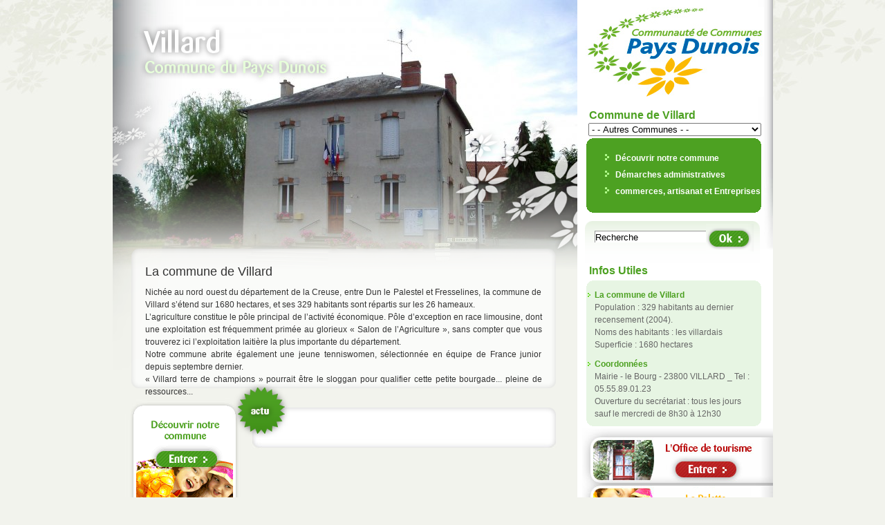

--- FILE ---
content_type: text/html; charset=utf-8
request_url: https://www.paysdunois.fr/rubrique39.html
body_size: 3702
content:

<!DOCTYPE html PUBLIC '-//W3C//DTD XHTML 1.0 Strict//EN' 'http://www.w3.org/TR/xhtml1/DTD/xhtml1-strict.dtd'>
<html dir="ltr" lang="fr">
<head><!-- rub39 -->
<title>Commune de Villard - Site officiel de la Communauté de Communes du Pays Dunois en Creuse</title>
<meta name="description" content="Population : 329 habitants au dernier recensement (2004). Noms des habitants : les villardais Superficie : 1680 hectares Coordonnées Mairie - (...)" />
<meta http-equiv="Content-Type" content="text/html; charset=utf-8" />


<meta name="generator" content="SPIP 3.2.16 [24473]" />


<link rel="shortcut icon" type="image/x-icon" href="_html_gabarits/favicon.ico" />
<link rel="icon" type="image/png" href="_html_gabarits/favicon.png" />


<link rel="alternate" type="application/rss+xml" title="Syndiquer tout le site" href="spip.php?page=backend" />


<link rel="stylesheet" href="_html_gabarits/spip_style.css" type="text/css" media="all" />


<link rel="stylesheet" href="_html_gabarits/habillage.css" type="text/css" media="projection, screen, tv" />


<link rel="stylesheet" href="_html_gabarits/impression.css" type="text/css" media="print" />



<script type="text/javascript">/* <![CDATA[ */
var box_settings = {tt_img:true,sel_g:"#documents_portfolio a[type=\'image/jpeg\'],#documents_portfolio a[type=\'image/png\'],#documents_portfolio a[type=\'image/gif\']",sel_c:".mediabox",trans:"elastic",speed:"200",ssSpeed:"2500",maxW:"90%",maxH:"90%",minW:"400px",minH:"",opa:"0.65",str_ssStart:"Diaporama",str_ssStop:"Arrêter",str_cur:"{current}/{total}",str_prev:"Précédent",str_next:"Suivant",str_close:"Fermer",splash_url:""};
var box_settings_splash_width = "600px";
var box_settings_splash_height = "90%";
var box_settings_iframe = true;
/* ]]> */</script>
<!-- insert_head_css --><link rel='stylesheet' type='text/css' media='all' href='plugins-dist/jquery_ui/css/ui/jquery-ui.css' />
<link rel="stylesheet" href="plugins-dist/mediabox/colorbox/bootstrap/colorbox.css" type="text/css" media="all" /><link rel='stylesheet' type='text/css' media='all' href='plugins-dist/porte_plume/css/barre_outils.css?1658504961' />
<link rel='stylesheet' type='text/css' media='all' href='local/cache-css/cssdyn-css_barre_outils_icones_css-5884001b.css?1724327019' />
<link rel="stylesheet" type="text/css" href="plugins/auto/oembed/v2.4.0/css/oembed.css?1637944392" />
<script src="prive/javascript/jquery.js?1658504966" type="text/javascript"></script>

<script src="prive/javascript/jquery-migrate-3.0.1.js?1658504966" type="text/javascript"></script>

<script src="prive/javascript/jquery.form.js?1658504966" type="text/javascript"></script>

<script src="prive/javascript/jquery.autosave.js?1658504966" type="text/javascript"></script>

<script src="prive/javascript/jquery.placeholder-label.js?1658504966" type="text/javascript"></script>

<script src="prive/javascript/ajaxCallback.js?1658504966" type="text/javascript"></script>

<script src="prive/javascript/js.cookie.js?1658504966" type="text/javascript"></script>

<script src="prive/javascript/jquery.cookie.js?1658504966" type="text/javascript"></script>

<script src="plugins-dist/jquery_ui/prive/javascript/ui/jquery-ui.js?1658504957" type="text/javascript"></script>
<!-- insert_head -->
	<script src="plugins-dist/mediabox/javascript/jquery.colorbox.js?1658504957" type="text/javascript"></script>
	<script src="plugins-dist/mediabox/javascript/spip.mediabox.js?1658504957" type="text/javascript"></script><script type='text/javascript' src='plugins-dist/porte_plume/javascript/jquery.markitup_pour_spip.js?1658504962'></script>
<script type='text/javascript' src='plugins-dist/porte_plume/javascript/jquery.previsu_spip.js?1658504962'></script>
<script type='text/javascript' src='local/cache-js/jsdyn-javascript_porte_plume_start_js-d61885ab.js?1724327018'></script>

<!-- Debut CS -->
<link rel="stylesheet" href="local/couteau-suisse/header.css" type="text/css" media="all" />
<!-- Fin CS -->


<!-- Debut CS -->
<script src="local/couteau-suisse/header.js" type="text/javascript"></script>
<!-- Fin CS -->

<link rel="alternate" type="application/json+oembed" href="https://www.paysdunois.fr/oembed.api/?format=json&amp;url=https%3A%2F%2Fwww.paysdunois.fr%2Frubrique39.html" /><link rel="stylesheet" href="_html_gabarits/communes.css" type="text/css" media="projection, screen, tv" />

<link rel="alternate" type="application/rss+xml" title="Syndiquer cette rubrique" href="spip.php?page=backend&amp;id_rubrique=39" />

<!--
<link rel="stylesheet" href="./communes.css" type="text/css" media="projection, screen, tv" />
<link rel="stylesheet" href="./spip_style.css" type="text/css" media="all" />
<link rel="stylesheet" href="./habillage.css" type="text/css" media="all" />
<link rel="stylesheet" href="./impression.css" type="text/css" media="print" />
-->

<script type="text/JavaScript">
<!--
function MM_jumpMenu(targ,selObj,restore){ //v3.0
  eval(targ+".location='"+selObj.options[selObj.selectedIndex].value+"'");
  if (restore) selObj.selectedIndex=0;
}
//-->
</script>

</head>
<body>
<div id="centre">
	<div id="gauche">
		
	
		<div id="photo">
	  	
	  	<img src='local/cache-vignettes/L672xH504/rubon39-df601.jpg?1656622832' alt='Villard' class='spip_logo spip_logos' width='672' height='504' onmouseover='' onmouseout='' />
	  	
		</div>
		
		<div id="degrade"><img src="_html_gabarits/images/communes/imagechangeante.png" width="672" height="580" alt="" /></div>
		<div id="accroche"><img src="_html_gabarits/images/titrages-png/villard.png" width="350" height="140"  alt="Le Pays Dunois : Villard" />
		
		
		<br />
		<img src="rien.gif" width="1" height="200" alt=""/>
		
		
			<div id="contenu" accesskey="c">
				<div id="description"><!-- fleur rose à gauche <img src="_html_gabarits/images/communes/fleur.png" alt="fleur" width="174" height="177" />-->
						<div id="rubcomtexte">
						  <h1 class="titrecomm">La commune de Villard </h1>
						  <p class="crayon rubrique-texte-39 texte"><p>Nichée au nord ouest du département de la Creuse, entre Dun le Palestel et Fresselines, la commune de Villard s&#8217;étend sur 1680 hectares, et ses 329 habitants sont répartis sur les 26 hameaux.<br class='manualbr' />L&#8217;agriculture constitue le pôle principal de l&#8217;activité économique. Pôle d&#8217;exception en race limousine, dont une exploitation est fréquemment primée au glorieux &laquo;&nbsp;Salon de l&#8217;Agriculture&nbsp;&raquo;, sans compter que vous trouverez ici l&#8217;exploitation laitière la plus importante du département.<br class='manualbr' />Notre commune abrite également une jeune tenniswomen, sélectionnée en équipe de France junior depuis septembre dernier.</p>
<p>&laquo;&nbsp;Villard terre de champions&nbsp;&raquo; pourrait être le sloggan pour qualifier cette petite bourgade... pleine de ressources...</p></p>
			 			</div>
			  </div>
				<div id="colgauche">
					<div id="menuphoto">
						<ul>
							<li id="sept"><a href="#"><img src="rien.gif"  alt="Découvrir notre commune" width="194" height="179"/></a></li>							<li id="deux" ><a href="https://www.tourisme-creuse.com/pays-dunois"><img src="rien.gif" alt="L'Office de tourisme" width="194" height="179" /></a></li>						</ul>
					</div>
				</div>
				<div id="coldroite">
				  
				  
				  <div id="actu"><img src="rien.gif" width="0" height="0"  alt="Actualités :"/>
					<ul>
					
					</ul>
				  </div>
				  <div id="piedactu"></div>
				</div>
				
				

<div id="footer">
					<hr class="spip"/>
						<ul>
							
								<li><a href="spip.php?article162" class="contact" accesskey="@" tabindex="50">Contact</a></li>
							
							
								<li><a href="spip.php?article163" class="credits" tabindex="51">Informations légales</a></li>
							
							
								<li><a href="spip.php?article45" class="mentions" accesskey="a" tabindex="52">Accessibilité</a></li>
							
							
								<li><a href="spip.php?article164" class="lienss" accesskey="l" tabindex="53">Liens et divers</a></li>
								
								<li><a href="spip.php?page=plan" class="plann" accesskey="p" tabindex="54">Plan du Site</a></li>
						</ul>
		 </div><!-- fin footer vert -->
			</div>
			
	  </div><!-- fin de la div accroche -->
</div>
	<div id="droite">
	
	<a href="https://www.paysdunois.fr" accesskey="0"><img id="logo" src="_html_gabarits/images/comcom/logo-pays-dunois.jpg" alt="" width="258" height="130" /></a>   
	  <h1 class="titre">Commune de Villard</h1>  


<form action="" method="post" name="choix-communes" title="choisir cette commune">
	<fieldset>
		<select name="communes" id="communes" onChange="MM_jumpMenu('parent',this,0)">
				<option selected>- - Autres Communes - -</option>
				
				<option value='rubrique27.html'  class="on"> La Chapelle-Balouë</option>
				
				<option value='rubrique28.html'  class="on">Crozant</option>
				
				<option value='rubrique29.html'  class="on">Dun-le-Palestel</option>
				
				<option value='rubrique30.html'  class="on">Fresselines</option>
				
				<option value='rubrique31.html'  class="on">Lafat</option>
				
				<option value='rubrique32.html'  class="on">Maison-Feyne</option>
				
				<option value='rubrique34.html'  class="on">Naillat</option>
				
				<option value='rubrique35.html'  class="on">Nouzerolles</option>
				
				<option value='rubrique36.html'  class="on">Sagnat</option>
				
				<option value='rubrique37.html'  class="on">Saint-Sébastien</option>
				
				<option value='rubrique38.html'  class="on">Saint-Sulpice-le-Dunois</option>
				
				<option value='rubrique39.html'  class="off">Villard</option>
				
				<option value='rubrique271.html'  class="on">Colondannes</option>
				
				<option value='rubrique272.html'  class="on"> Le Bourg d&#039;Hem</option>
				
				<option value='rubrique273.html'  class="on"> La Celle Dunoise </option>
				
				<option value='rubrique289.html'  class="on">Chéniers</option>
				
				<option value='rubrique290.html'  class="on">Chambon Sainte Croix</option>
				
		</select>
	</fieldset>
</form>

	  
	  <div id="menuvert">
			<ul>
				<li><a href="spip.php?article636">Découvrir notre commune</a></li>
				
				<li><a href="spip.php?rubrique140">Démarches administratives</a></li>
				
				<li><a href="spip.php?rubrique248">commerces, artisanat et Entreprises</a></li>
				
			</ul>
	  </div>
	  
<div>
<form id="formrecherche" action="spip.php?page=recherche" method="get" class="rechercher">
	<input name="page" value="recherche" type="hidden"
/>
	<fieldset>
	
	<!-- <label for="recherche">Rechercher :</label> -->
	<!-- <input type="text" class="search text" size="10" name="recherche" id="recherche" accesskey="4" autocapitalize="off" autocorrect="off"/> -->
	<input type="text" name="recherche" id="recherche" accesskey="r" title="Rechercher" value="Recherche" onfocus="this.value='';" alt="Saisissez ici votre recherche" /> 
	<input name="submit" type="submit" class="ok" value="" title="Rechercher" alt="Lancer la recherche" tabindex="11" />
	</fieldset>
</form>
</div>

	  <h1 class="titre">Infos Utiles</h1>
	  <div id="infos"><h2 class="titrinfos vert">La commune de Villard</h2>
	  <p class="crayon rubrique-descriptif-39 descriptif"><p>Population&nbsp;: 329 habitants au dernier recensement (2004).</p>
<p>Noms des habitants&nbsp;: les villardais</p>
<p>Superficie&nbsp;: 1680 hectares</p>
<h3 class='spip'>Coordonnées</h3>
<p>Mairie - le Bourg - 23800 VILLARD _ Tel&nbsp;: 05.55.89.01.23<br class='autobr' />
Ouverture du secrétariat&nbsp;: tous les jours sauf le mercredi de 8h30 à 12h30</p></p>
	  </div>
	  <div id="infobas"></div>
	  
	  <div id="top-tirettes"></div>
	  <div id="tirettes">
	  	<a href="https://www.tourisme-creuse.com/pays-dunois" accesskey="4" id="tirette-ot"><img src="rien.gif" alt="L'Office de Tourisme" width="276" height="66" /></a>		<a href="https://lapalette23.fr/" accesskey="3" id="tirette-ai"><img src="rien.gif" alt="La palette - tiers lieu"  width="276" height="66" /></a>		<a href="rubrique1.html" accesskey="1" id="tirette-comcom" ><img src="rien.gif" alt="La Communauté de Communes" width="276" height="66" /></a>		<a href="rubrique6.html" accesskey="5" id="tirette-mp"><img src="rien.gif" alt="Les Marchés Publics" width="276" height="66" /></a>	  </div>
	  <div id="pied-tirettes"></div>


<div id="agenda" title="Agenda"><img src="rien.gif" width="0" height="0" alt="Agenda :" />
	<p>Voir l'Agenda des manifestations <br />et des rendez-vous.</p>
	<a href="https://www.tourisme-creuse.com/pays-dunois" title="Aller à l'Agenda sur le site externe de l'OT" tabindex="45"><img src="rien.gif" width="0" height="0" alt="Ok" /></a><!--"rubrique5.html?date=2026-01" title="Aller à l'Agenda du mois de Janvier 2026"-->
</div>
	<div id="lettre">
	<!--Inclusion de l'abonnement à la liste de diffusion n°2-->
	</div><!-- fin de la div droite -->
</div><!-- fin de la div centre -->
</body>
</html>


--- FILE ---
content_type: text/css
request_url: https://www.paysdunois.fr/_html_gabarits/communes.css
body_size: 2424
content:
body * {margin:0px;padding:0px;}
html * {margin:0px;padding:0px;}
html {margin:0;padding:0;}
body {
	background:#F2F3ED url(images/fond-page.jpg) no-repeat top;
}
#centre {
	position:relative;
	font-family: Arial, Helvetica, sans-serif;
	width:955px;
	overflow:auto;
	/height:1%;
	/overflow:visible;
	left: auto;
	right: auto;
	margin:0px auto;
	padding:0px 0px 20px 0px;
	text-align: center;
	background:#fff url(images/bgcentre.jpg) repeat-y;

}

/*----------------------------- ZONE DE GAUCHE ----------------------------------*/
#gauche { display:inline;
background-color:#F2F3ED;
	width:672px;
	-width:652px;
	position: relative;
	float:left;
	margin-top:0px;
	padding-top:0px;
	-margin:0px;
	-padding:0px;
}
/*-------------------Image Changeante -------------------------*/
#photo {
	position: relative;
	z-index:998;
	width:672px;
	-width:652px;
	height:580px;
	padding:0px;
	margin:0px;
}
#degrade {	
position: relative;
width:672px;
	-width:652px;
height:580px;
margin-top:-580px;
z-index:999;}
#accroche {
position: relative;
float:left;
text-align:left;
width:672px;
-width:652px;
height:580px;
z-index:1000;
margin-top:-570px;
margin-left:30px;
-margin-left:5px;
}
#accroche img {-margin-left:25px;}
#contenu img {-margin-left:0px;}
/*-----------------------------Contenu--------------------------*/
#contenu {
position:relative;
width:672px;
-width:652px;
margin-top:0px;
margin-left:-30px;
-margin-left:0px;
}
#description {
width:614px;
height:202px;
margin-left:27px;
-margin-left:19px;
padding-right:20px;
background:url(images/communes/cadre-intro.png) no-repeat;
-background-image:url(images/communes/cadre-intro.gif)
}
body:not(:empty):-moz-last-node #description {
margin-left:27px;
background:url(images/communes/cadre-intro.png) no-repeat;
}

#description img {border:0px;padding:0px;margin:20px 20px 0px 4px;-margin:10px 20px 0px 4px;float:left;position:relative;}
#rubcomtexte {float:left;padding:0px 20px;}
#rubcomtexte img {margin-left:-16px;}
#rubcomtexte .titrecomm {font-size:1.50em;padding-bottom:7px;padding-top:20px;}
#rubcomtexte .descriptif {font-size:1.22em;font-weight:bold;margin-bottom:10px;}
#description p {text-align:justify}
/*-------------------------------*/
#colgauche {position:relative;float:left;z-index:997;
width:220px;margin-left:18px;/margin-left:0px;-margin-left:2px;}
#menuphoto {
text-align:center;
color:#FFFFFF;
}
#menuphoto ul {/width:171px;overflow:auto;/height:1%;/overflow:visible;
padding-left:12px;margin:0px;background:url(images/communes/boutons/fond-bouton.jpg) repeat-y;}
#menuphoto li {display:inline;}
#menuphoto li a img{
	position: relative;
	z-index:1;
	display:block; 
	color:#FFFFFF;
	border:0px;
	margin-top:11px;
	text-indent:0px;
	text-decoration:none; 
}
/*---------------------------------------------*/
#coldroite {position:relative;width:473px;float:left;z-index:998;margin-left:-65px;/margin-left:-45px;-margin-left:-60px;margin-top:-20px;}
#actu {
	background:url(images/communes/actuo.png) no-repeat top; 
	-background:url(images/communes/actuo.gif) no-repeat top; 
	margin:0px;
	padding:0px;
	overflow:auto;
	-overflow: visible;
	-height: 1%;
	
}
body:not(:empty):-moz-last-node #actu {
	background:url(images/communes/actuo.png) no-repeat top; 
	margin:0px;
	padding:0px;
}
#actu ul {
	list-style-type:none;	
	overflow:auto;
	-overflow: visible;
	-height: 1%;
	padding:55px 0px 5px 10px;
	/padding:35px 0px 0px 10px;
	margin:0px;
	text-align:left;
}
#actu li { display:inline;position:relative;float:left;margin:10px 0px 2px 40px;}
#actu li a {
	height:100px;
	border:0px;
	text-indent:0px;
} 	
#actu li img{  
	position:relative;
	float:left;
	margin:10px 6px 0px 0px;
	/margin:10px 6px 0px 0px;
	clear:both;	 
	width:auto;
	height:auto;
	padding:1px;
	text-align:center;
	background-color:white;
	-behavior:url('_html_gabarits/csshover2.htc');
}
.vert img{ border:3px solid #469B1C;-behavior:url('_html_gabarits/csshover2.htc');}
.vert img:hover{ border:3px solid #93C700;}
.rubriqueactu { color:#469B1C;}
#actu p { 
font-size:0.9em;
line-height:14px;
position:relative;
float:left;
width:300px;
margin:0px;
padding:8px 20px 0px 0px;
/padding:8px 0px 0px 0px;
color:#666;
}
.rubriqueactu { font-weight:bold;font-size:0.9em;}
.titreactu {font-weight:bold;color:#000;}
.voiractu {padding-left:40px;}
.voiractu img {padding-right:5px;-margin-right:5px;}
#piedactu {width:473;height:16px;background:url(images/communes/actuba.jpg) no-repeat top;margin-left:23px;}
/*--------------------------------------- PIed de Contenu ----------------------------------------*/
#footer {display:block;
	position:relative;
	float:left;
	width:672px;
	-width:662px;
	text-align:center;
	vertical-align: top;
	-overflow: visible;
	height:70px;
	/margin-top:-10px;
	-margin-left:-8px;
}

#footer hr {margin-top:10px;margin-bottom:10px;/margin-bottom:5px;color:#469B1C;width:95%;margin-left:auto;margin-right:auto;
background-color:#469B1C;
height: 1px;
border: 1px;
}
#footer li{ position:relative; height:1%;list-style-type:none; display:inline;}
#footer a{
	padding:5px 20px 15px; 
	height:40px;
	/padding:20px 20px 35px;
	/height:1%;
}
#footer a:hover{color:#469B1C;text-decoration:none;}
.contact {background:url(images/communes/footer/contact.jpg) no-repeat left;}
.contact:hover {background:url(images/communes/footer/contact2.jpg) no-repeat left;}
.credits {background:url(images/communes/footer/credits.jpg) no-repeat left;}
.credits:hover {background:url(images/communes/footer/credits2.jpg) no-repeat left;}
.mentions{background:url(images/communes/footer/acces.jpg) no-repeat left;}
.mentions:hover{background:url(images/communes/footer/acces2.jpg) no-repeat left;}
.lienss{background:url(images/communes/footer/liens.jpg) no-repeat left;}
.lienss:hover{background:url(images/communes/footer/liens2.jpg) no-repeat left;}
.plann{background:url(images/communes/footer/plan.jpg) no-repeat left;}
.plann:hover{background:url(images/communes/footer/plan2.jpg) no-repeat left;}
/* --------------------------------- Colonne de droite --------------------------------*/
#droite{
margin-top:-3px;
display:inline;
width:283px;
position: relative;
float:left;
background:#FFF url(images/fond-droite.jpg) no-repeat top right;
color:#666;
margin:0px;
padding:0px;
}
#logo {margin:10px 0px;}
.titre {font-weight:bold;color:#4DA122;font-size:1.33em;text-align:left;margin-left:17px;}
#menuvert {
text-align:left;
width:258px;
background:url(images/communes/menuvert/fond-menu-haut.gif) no-repeat;
margin:0px 0px 0px 10px;
/margin:0px;
padding:0px;
}
#menuvert ul {
clear:both;
/height:1%;
margin:0px;
padding:20px 0px;
background:url(images/communes/menuvert/fond-menu-bas.gif) no-repeat bottom;
}
#menuvert li{
list-style-type:none;
background:url(images/communes/menuvert/fond-menu-li.gif) repeat-y ;
padding:3px 0px 3px 45px;
margin:0px;
font-weight:bold;
-behavior:url('_html_gabarits/csshover2.htc');
}
#menuvert li:hover{
background:url(images/communes/menuvert/fond-menu-li-hover.gif) repeat-y ;
-behavior:url('_html_gabarits/csshover2.htc');
}
#menuvert li a {margin:0px;padding:0px;color:#FFF;}
#menuvert li a:hover {text-decoration:none;}

/* ----------------- Sous-menu -----------------------------*/
#menuvert ul li ul{	
	width:200px;
	padding:5px 0px 0px 53px;
	margin:0px;
	background:#4DA122;
	margin-left:-42px;
	margin-top:3px;
}
#menuvert li ul li{ 
	padding:0px 0px 5px 0px;
	margin:0px;
	list-style-image:url(images/communes/menuvert/plus.jpg);
	list-style-position:outside;
	/*behavior:url('_html_gabarits/csshover2.htc'); /*base:	behavior:url('_html_skeletes/csshover2.htc');*/
	background: #4DA122  no-repeat;
	font-weight:normal;
	color:yellow;
}
#menuvert li ul a{	
	clear:both;
	margin:0px;
	padding:0px; 
	background: #4DA122 no-repeat;
}
 #menuvert li ul a:hover {text-decoration:underline;}
#menuvert li ul, #menubleu li ul li, #menubleu li ul a, #menubleu li ul a:hover, #menubleu li ul li:hover{clear:both;color:#fff;height:auto;background:#4DA122;}
#menuvert li ul li:hover, #menubleu li ul a:hover {background:#4DA122;color:#fff;}

/*---------------------------------- Formulaires -------------------------------*/
fieldset {border:0px;margin:0px;}
#communes {width:250px;}
#formrecherche {
width:255px; 
height:61px;
margin:10px 0px 0px 10px;
/margin:10px 0px 0px 0px;
padding:0px;
background:url(images/communes/fond-recherche.gif) no-repeat top;
}
#formrecherche fieldset{border:0px;margin:0px;padding-top:15px;display:block;}
input#recherche {width: 160px; height:16px; background-color:#FFF; background-position:top;border-top:1px solid #999;border-bottom:0px;border-left:1px solid #999;border-right:0px;position:relative;float:left;margin-left:15px;}
#formrecherche .ok {
width:69px;
height:40px;
border:0px;
position:relative;
float:right;
margin-top:-10px;
margin-right:10px;
background:url(images/communes/ok-recherche.gif) no-repeat;
-behavior:url('_html_gabarits/csshover2.htc');
cursor:pointer;
}
#formrecherche .ok:hover { background:url(images/communes/ok-recherche2.gif) no-repeat;}
/*----------------------------------------- NEWSLETTER --------------------------------------------*/
#lettre {position:relative;float:right;width:269px;min-height:144px;/height:144px;background:url(images/comcom/newsletter.jpg) no-repeat left top;overflow:auto;/height:1%;/overflow:hidden;}
#lettre fieldset {border:none;padding-top:30px;/padding-top:15px;text-align:left;margin-left:30px;/margin-left:0px;}
#lettre label.lettre {margin-left:40px;/margin-left:70px;line-height:25px;font-size:0.99em;}
#lettre .html {min-height:38px; /height:38px;margin-left:0px;/margin-left:20px;vertical-align:center;}
#lettre input.lettre {width:188px;height:20px;margin-left:40px;/margin-left:70px;border:1px inset #999;/margin-top:-5px;}
#lettre .lettre .lettre {margin-left:40px;/margin-left:70px;}
.confirmation {margin-left:30px; text-indent:15px; margin-top:22px;/margin-top:52px;/height:144px;}
#lettre .ok {
width:63px;
height:34px;
border:0px;
position:relative;
float:right;
margin-top:-28px;
/margin-top:-25px;
margin-right:10px;
background:url(images/accueil/okvert.jpg) no-repeat;
-behavior:url('_html_gabarits/csshover2.htc');
cursor:pointer;
}
#lettre .ok:hover { background:url(images/accueil/okverth.jpg) no-repeat;}
/*------------------------------------ AGENDA --------------------------------------------------*/
#agenda {width:269px;height:127px;background:url(images/communes/fond-agenda.jpg) no-repeat left;float:right;}
#agenda p{margin-left:75px;text-align:left;padding-top:40px;/padding-top:30px;}
#agenda a {width:69px;height:35px;position:relative;float:right;padding-right:10px;margin-top:-15px;background:url(images/accueil/okbleu.jpg) no-repeat;}

#agenda a:hover {background:url(images/accueil/okbleuh.jpg) no-repeat;}
/*---------------------------------infos-------------------------------------------*/
#infos { width:235px;text-align:left;background:url(images/communes/fond-infos.gif) no-repeat;margin-left:10px;/margin-left:0px; padding:5px 8px 0px 15px;/padding:10px 8px 0px 15px;font-weight:normal;font-size:1em;overflow:auto;}
.titrinfos {font-weight:bold;padding-left:10px;}
#infos h3.spip {color:#4DA122;text-align:left;background:url(images/communes/pictoul.gif) no-repeat left;margin-left:-10px;margin-top:10px;font-weight:bold;padding-left:10px;}
#infos h2 {color:#4DA122;text-align:left;background:url(images/communes/pictoul.gif) no-repeat left;margin-left:-10px;margin-top:10px;font-weight:bold;padding-left:10px;}

#infobas {width:258px;height:12px;background:url(images/communes/fond-infos-bas.gif) no-repeat;margin-left:10px;/margin-left:0px; }